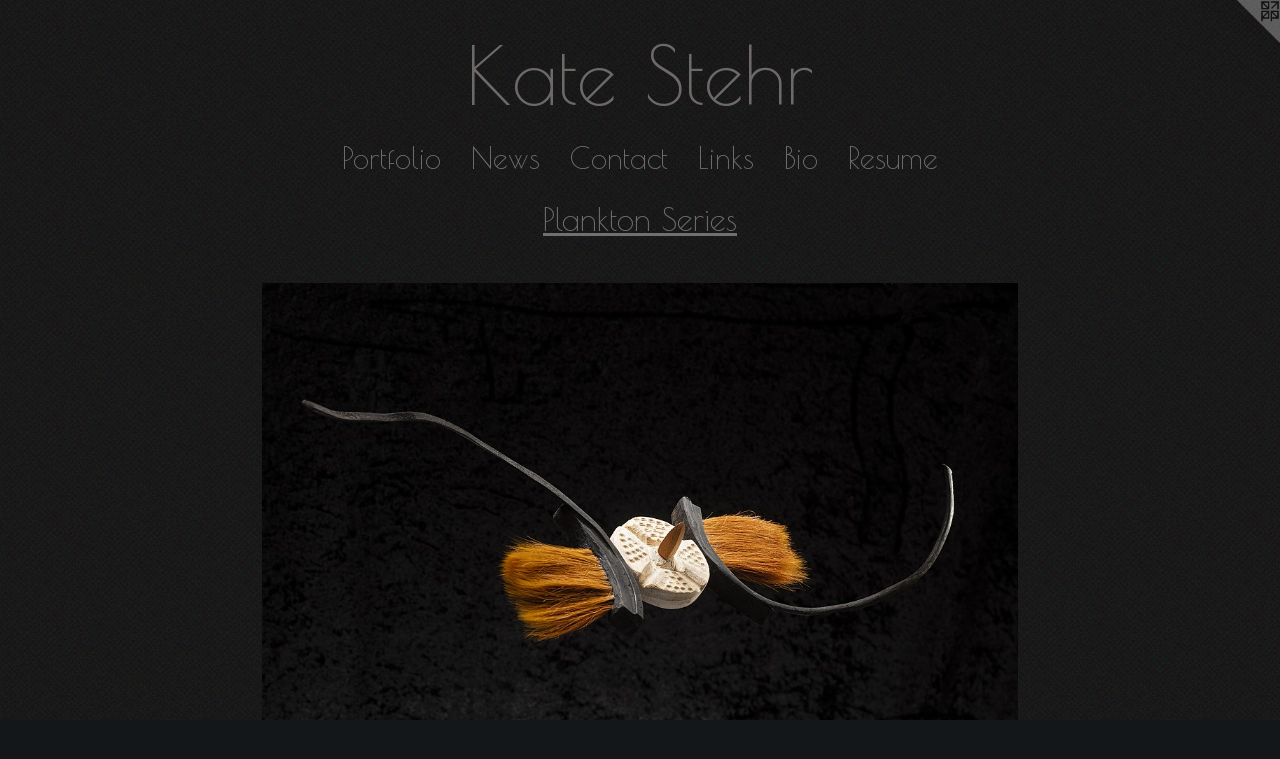

--- FILE ---
content_type: text/html;charset=utf-8
request_url: https://katestehr.com/artwork/5149386-Hydrozoa.html
body_size: 4126
content:
<!doctype html><html class="no-js a-image mobile-title-align--center has-mobile-menu-icon--left l-simple p-artwork has-page-nav mobile-menu-align--center has-wall-text "><head><meta charset="utf-8" /><meta content="IE=edge" http-equiv="X-UA-Compatible" /><meta http-equiv="X-OPP-Site-Id" content="44342" /><meta http-equiv="X-OPP-Revision" content="670" /><meta http-equiv="X-OPP-Locke-Environment" content="production" /><meta http-equiv="X-OPP-Locke-Release" content="v0.0.141" /><title>Kate Stehr</title><link rel="canonical" href="https://katestehr.com/artwork/5149386-Hydrozoa.html" /><meta content="website" property="og:type" /><meta property="og:url" content="https://katestehr.com/artwork/5149386-Hydrozoa.html" /><meta property="og:title" content="Hydrozoa" /><meta content="width=device-width, initial-scale=1" name="viewport" /><link type="text/css" rel="stylesheet" href="//cdnjs.cloudflare.com/ajax/libs/normalize/3.0.2/normalize.min.css" /><link type="text/css" rel="stylesheet" media="only all" href="//maxcdn.bootstrapcdn.com/font-awesome/4.3.0/css/font-awesome.min.css" /><link type="text/css" rel="stylesheet" media="not all and (min-device-width: 600px) and (min-device-height: 600px)" href="/release/locke/production/v0.0.141/css/small.css" /><link type="text/css" rel="stylesheet" media="only all and (min-device-width: 600px) and (min-device-height: 600px)" href="/release/locke/production/v0.0.141/css/large-simple.css" /><link type="text/css" rel="stylesheet" media="not all and (min-device-width: 600px) and (min-device-height: 600px)" href="/r17363340710000000670/css/small-site.css" /><link type="text/css" rel="stylesheet" media="only all and (min-device-width: 600px) and (min-device-height: 600px)" href="/r17363340710000000670/css/large-site.css" /><link type="text/css" rel="stylesheet" media="only all and (min-device-width: 600px) and (min-device-height: 600px)" href="//fonts.googleapis.com/css?family=Poiret+One" /><link type="text/css" rel="stylesheet" media="not all and (min-device-width: 600px) and (min-device-height: 600px)" href="//fonts.googleapis.com/css?family=Poiret+One&amp;text=MENUHomePrtfliwsCnacLkBRuK%20Sh" /><script>window.OPP = window.OPP || {};
OPP.modernMQ = 'only all';
OPP.smallMQ = 'not all and (min-device-width: 600px) and (min-device-height: 600px)';
OPP.largeMQ = 'only all and (min-device-width: 600px) and (min-device-height: 600px)';
OPP.downURI = '/x/3/4/2/44342/.down';
OPP.gracePeriodURI = '/x/3/4/2/44342/.grace_period';
OPP.imgL = function (img) {
  !window.lazySizes && img.onerror();
};
OPP.imgE = function (img) {
  img.onerror = img.onload = null;
  img.src = img.getAttribute('data-src');
  //img.srcset = img.getAttribute('data-srcset');
};</script><script src="/release/locke/production/v0.0.141/js/modernizr.js"></script><script src="/release/locke/production/v0.0.141/js/masonry.js"></script><script src="/release/locke/production/v0.0.141/js/respimage.js"></script><script src="/release/locke/production/v0.0.141/js/ls.aspectratio.js"></script><script src="/release/locke/production/v0.0.141/js/lazysizes.js"></script><script src="/release/locke/production/v0.0.141/js/large.js"></script><script src="/release/locke/production/v0.0.141/js/hammer.js"></script><script>if (!Modernizr.mq('only all')) { document.write('<link type="text/css" rel="stylesheet" href="/release/locke/production/v0.0.141/css/minimal.css">') }</script><style>.media-max-width {
  display: block;
}

@media (min-height: 2142px) {

  .media-max-width {
    max-width: 2250.0px;
  }

}

@media (max-height: 2142px) {

  .media-max-width {
    max-width: 105.0vh;
  }

}</style></head><body><a class=" logo hidden--small" href="http://otherpeoplespixels.com/ref/katestehr.com" title="Website by OtherPeoplesPixels" target="_blank"></a><header id="header"><a class=" site-title" href="/home.html"><span class=" site-title-text u-break-word">Kate Stehr</span><div class=" site-title-media"></div></a><a id="mobile-menu-icon" class="mobile-menu-icon hidden--no-js hidden--large"><svg viewBox="0 0 21 17" width="21" height="17" fill="currentColor"><rect x="0" y="0" width="21" height="3" rx="0"></rect><rect x="0" y="7" width="21" height="3" rx="0"></rect><rect x="0" y="14" width="21" height="3" rx="0"></rect></svg></a></header><nav class=" hidden--large"><ul class=" site-nav"><li class="nav-item nav-home "><a class="nav-link " href="/home.html">Home</a></li><li class="nav-item expanded nav-museum "><a class="nav-link " href="/section/317873.html">Portfolio</a><ul><li class="nav-gallery nav-item expanded "><a class="nav-link " href="/section/535980-Sculptural%20Vessels.html">sculptural vessels</a></li><li class="nav-gallery nav-item expanded "><a class="nav-link " href="/section/535950-Domestic%20Arsenal.html">Preposterous Brushes </a></li><li class="nav-gallery nav-item expanded "><a class="nav-link " href="/section/530732-Sculptural%20Vessels.html">Sculptural Vessels</a></li><li class="nav-gallery nav-item expanded "><a class="nav-link " href="/section/530731-Hanging%20Wall%20Sculptures.html">Hanging Wall Sculptures</a></li><li class="nav-gallery nav-item expanded "><a class="selected nav-link " href="/section/521925-Plankton%20Series.html">Plankton</a></li><li class="nav-gallery nav-item expanded "><a class="nav-link " href="/section/517330-6x6%22%20Defiance%20Sculpture%20Prize%202022.html">6x6" 2022</a></li><li class="nav-gallery nav-item expanded "><a class="nav-link " href="/section/516707-Scribing%20Tools%20III.html">Scribing Tools III</a></li><li class="nav-gallery nav-item expanded "><a class="nav-link " href="/section/508261-Scribing%20Tools%20II.html">Scribing Tools II</a></li><li class="nav-gallery nav-item expanded "><a class="nav-link " href="/section/508262-Scribing%20Tools%20I.html">Scribing Tools I</a></li><li class="nav-gallery nav-item expanded "><a class="nav-link " href="/section/517545-Landscapes.html">Landscapes</a></li><li class="nav-gallery nav-item expanded "><a class="nav-link " href="/section/508263-6%20x%206%22%20Sculpture%20Prize%202021%20-%20Defiance%20Gallery.html">6x6" 2021</a></li><li class="nav-gallery nav-item expanded "><a class="nav-link " href="/section/507987-Runes.html">Runes</a></li><li class="nav-gallery nav-item expanded "><a class="nav-link " href="/section/446755-The%20Everyday.html">Everyday</a></li><li class="nav-gallery nav-item expanded "><a class="nav-link " href="/section/415936-The%20Reimagined%20Tale.html">The Reimagined Tale</a></li><li class="nav-gallery nav-item expanded "><a class="nav-link " href="/section/420658-Collages%202015.html">collages 2015</a></li><li class="nav-gallery nav-item expanded "><a class="nav-link " href="/section/377445-Collages%202013.html">Collages 2013</a></li><li class="nav-gallery nav-item expanded "><a class="nav-link " href="/section/317874-%27Voyage%27%20Series.html">'Voyage' Series</a></li><li class="nav-gallery nav-item expanded "><a class="nav-link " href="/section/317875-Collage%202012.html">Collage 2012</a></li><li class="nav-gallery nav-item expanded "><a class="nav-link " href="/section/317877-%27War%20Toys%27%20Series.html">'War Toys' Series</a></li><li class="nav-gallery nav-item expanded "><a class="nav-link " href="/section/317898-Collage%202011.html">Collage 2011</a></li><li class="nav-gallery nav-item expanded "><a class="nav-link " href="/section/325330-Collage%202010.html">Collage 2010</a></li><li class="nav-gallery nav-item expanded "><a class="nav-link " href="/section/326509-Collage%202009.html">Collage 2009</a></li><li class="nav-gallery nav-item expanded "><a class="nav-link " href="/section/326510-Paintings%202009.html">Paintings 2009</a></li><li class="nav-gallery nav-item expanded "><a class="nav-link " href="/section/326511-Sculpture%202007.html">Sculpture 2007</a></li><li class="nav-gallery nav-item expanded "><a class="nav-link " href="/section/326512-Sculpture%202006.html">Sculpture 2006</a></li></ul></li><li class="nav-news nav-item "><a class="nav-link " href="/news.html">News</a></li><li class="nav-item nav-contact "><a class="nav-link " href="/contact.html">Contact</a></li><li class="nav-links nav-item "><a class="nav-link " href="/links.html">Links</a></li><li class="nav-flex1 nav-item "><a class="nav-link " href="/page/1-Biography.html">Bio</a></li><li class="nav-item nav-pdf1 "><a target="_blank" class="nav-link " href="//img-cache.oppcdn.com/fixed/44342/assets/LgFgsvLU4CVjhCNo.pdf">Resume</a></li></ul></nav><div class=" content"><nav class=" hidden--small" id="nav"><header><a class=" site-title" href="/home.html"><span class=" site-title-text u-break-word">Kate Stehr</span><div class=" site-title-media"></div></a></header><ul class=" site-nav"><li class="nav-item nav-home "><a class="nav-link " href="/home.html">Home</a></li><li class="nav-item expanded nav-museum "><a class="nav-link " href="/section/317873.html">Portfolio</a><ul><li class="nav-gallery nav-item expanded "><a class="nav-link " href="/section/535980-Sculptural%20Vessels.html">sculptural vessels</a></li><li class="nav-gallery nav-item expanded "><a class="nav-link " href="/section/535950-Domestic%20Arsenal.html">Preposterous Brushes </a></li><li class="nav-gallery nav-item expanded "><a class="nav-link " href="/section/530732-Sculptural%20Vessels.html">Sculptural Vessels</a></li><li class="nav-gallery nav-item expanded "><a class="nav-link " href="/section/530731-Hanging%20Wall%20Sculptures.html">Hanging Wall Sculptures</a></li><li class="nav-gallery nav-item expanded "><a class="selected nav-link " href="/section/521925-Plankton%20Series.html">Plankton</a></li><li class="nav-gallery nav-item expanded "><a class="nav-link " href="/section/517330-6x6%22%20Defiance%20Sculpture%20Prize%202022.html">6x6" 2022</a></li><li class="nav-gallery nav-item expanded "><a class="nav-link " href="/section/516707-Scribing%20Tools%20III.html">Scribing Tools III</a></li><li class="nav-gallery nav-item expanded "><a class="nav-link " href="/section/508261-Scribing%20Tools%20II.html">Scribing Tools II</a></li><li class="nav-gallery nav-item expanded "><a class="nav-link " href="/section/508262-Scribing%20Tools%20I.html">Scribing Tools I</a></li><li class="nav-gallery nav-item expanded "><a class="nav-link " href="/section/517545-Landscapes.html">Landscapes</a></li><li class="nav-gallery nav-item expanded "><a class="nav-link " href="/section/508263-6%20x%206%22%20Sculpture%20Prize%202021%20-%20Defiance%20Gallery.html">6x6" 2021</a></li><li class="nav-gallery nav-item expanded "><a class="nav-link " href="/section/507987-Runes.html">Runes</a></li><li class="nav-gallery nav-item expanded "><a class="nav-link " href="/section/446755-The%20Everyday.html">Everyday</a></li><li class="nav-gallery nav-item expanded "><a class="nav-link " href="/section/415936-The%20Reimagined%20Tale.html">The Reimagined Tale</a></li><li class="nav-gallery nav-item expanded "><a class="nav-link " href="/section/420658-Collages%202015.html">collages 2015</a></li><li class="nav-gallery nav-item expanded "><a class="nav-link " href="/section/377445-Collages%202013.html">Collages 2013</a></li><li class="nav-gallery nav-item expanded "><a class="nav-link " href="/section/317874-%27Voyage%27%20Series.html">'Voyage' Series</a></li><li class="nav-gallery nav-item expanded "><a class="nav-link " href="/section/317875-Collage%202012.html">Collage 2012</a></li><li class="nav-gallery nav-item expanded "><a class="nav-link " href="/section/317877-%27War%20Toys%27%20Series.html">'War Toys' Series</a></li><li class="nav-gallery nav-item expanded "><a class="nav-link " href="/section/317898-Collage%202011.html">Collage 2011</a></li><li class="nav-gallery nav-item expanded "><a class="nav-link " href="/section/325330-Collage%202010.html">Collage 2010</a></li><li class="nav-gallery nav-item expanded "><a class="nav-link " href="/section/326509-Collage%202009.html">Collage 2009</a></li><li class="nav-gallery nav-item expanded "><a class="nav-link " href="/section/326510-Paintings%202009.html">Paintings 2009</a></li><li class="nav-gallery nav-item expanded "><a class="nav-link " href="/section/326511-Sculpture%202007.html">Sculpture 2007</a></li><li class="nav-gallery nav-item expanded "><a class="nav-link " href="/section/326512-Sculpture%202006.html">Sculpture 2006</a></li></ul></li><li class="nav-news nav-item "><a class="nav-link " href="/news.html">News</a></li><li class="nav-item nav-contact "><a class="nav-link " href="/contact.html">Contact</a></li><li class="nav-links nav-item "><a class="nav-link " href="/links.html">Links</a></li><li class="nav-flex1 nav-item "><a class="nav-link " href="/page/1-Biography.html">Bio</a></li><li class="nav-item nav-pdf1 "><a target="_blank" class="nav-link " href="//img-cache.oppcdn.com/fixed/44342/assets/LgFgsvLU4CVjhCNo.pdf">Resume</a></li></ul><footer><div class=" copyright">© KATE STEHR</div><div class=" credit"><a href="http://otherpeoplespixels.com/ref/katestehr.com" target="_blank">Website by OtherPeoplesPixels</a></div></footer></nav><main id="main"><div class=" page clearfix media-max-width"><h1 class="parent-title title"><a href="/section/317873.html" class="root title-segment hidden--small">Portfolio</a><span class=" title-sep hidden--small"> &gt; </span><a class=" title-segment" href="/section/521925-Plankton%20Series.html">Plankton Series</a></h1><div class=" media-and-info"><div class=" page-media-wrapper media"><a class=" page-media u-spaceball" title="Hydrozoa" href="/artwork/5149385-Dinoflagellate.html" id="media"><img data-aspectratio="2250/1500" class="u-img " alt="Hydrozoa" src="//img-cache.oppcdn.com/fixed/44342/assets/2N3j_xXwAMBdIWIw.jpg" srcset="//img-cache.oppcdn.com/img/v1.0/s:44342/t:QkxBTksrVEVYVCtIRVJF/p:12/g:tl/o:2.5/a:50/q:90/2250x1500-2N3j_xXwAMBdIWIw.jpg/2250x1500/f2fa00d4d935b5bb50b293b07546274a.jpg 2250w,
//img-cache.oppcdn.com/img/v1.0/s:44342/t:QkxBTksrVEVYVCtIRVJF/p:12/g:tl/o:2.5/a:50/q:90/2520x1220-2N3j_xXwAMBdIWIw.jpg/1830x1220/6d61e02b31daee01833aa81bc10e2695.jpg 1830w,
//img-cache.oppcdn.com/img/v1.0/s:44342/t:QkxBTksrVEVYVCtIRVJF/p:12/g:tl/o:2.5/a:50/q:90/1640x830-2N3j_xXwAMBdIWIw.jpg/1245x830/a68ff8102d9e0b7b2e090880c0a7e636.jpg 1245w,
//img-cache.oppcdn.com/img/v1.0/s:44342/t:QkxBTksrVEVYVCtIRVJF/p:12/g:tl/o:2.5/a:50/q:90/1400x720-2N3j_xXwAMBdIWIw.jpg/1080x720/5392150501019e709e9e06faaef7162a.jpg 1080w,
//img-cache.oppcdn.com/img/v1.0/s:44342/t:QkxBTksrVEVYVCtIRVJF/p:12/g:tl/o:2.5/a:50/q:90/984x4096-2N3j_xXwAMBdIWIw.jpg/984x656/f3cd900b35dfcaae6de10f5e5f911e30.jpg 984w,
//img-cache.oppcdn.com/img/v1.0/s:44342/t:QkxBTksrVEVYVCtIRVJF/p:12/g:tl/o:2.5/a:50/q:90/984x588-2N3j_xXwAMBdIWIw.jpg/882x588/5e1ae253c5c6fc11a958df87d358e6c3.jpg 882w,
//img-cache.oppcdn.com/fixed/44342/assets/2N3j_xXwAMBdIWIw.jpg 640w" sizes="(max-device-width: 599px) 100vw,
(max-device-height: 599px) 100vw,
(max-width: 640px) 640px,
(max-height: 426px) 640px,
(max-width: 882px) 882px,
(max-height: 588px) 882px,
(max-width: 984px) 984px,
(max-height: 656px) 984px,
(max-width: 1080px) 1080px,
(max-height: 720px) 1080px,
(max-width: 1245px) 1245px,
(max-height: 830px) 1245px,
(max-width: 1830px) 1830px,
(max-height: 1220px) 1830px,
2250px" /></a><a class=" zoom-corner" style="display: none" id="zoom-corner"><span class=" zoom-icon fa fa-search-plus"></span></a><div class="share-buttons a2a_kit social-icons hidden--small" data-a2a-title="Hydrozoa" data-a2a-url="https://katestehr.com/artwork/5149386-Hydrozoa.html"></div></div><div class=" info border-color"><div class=" wall-text border-color"><div class=" wt-item wt-title">Hydrozoa</div><div class=" wt-item wt-media">Timber, cane, rabbit fur</div><div class=" wt-item wt-dimensions">170 x 600 x 60mm</div><div class=" wt-item wt-date">2023</div><div class=" wt-item wt-price"><a class=" button" href="https://www.paypal.com/cgi-bin/webscr?amount=295.00&amp;bn=PP-BuyNowBF&amp;business=azhureazhure%40hotmail.com&amp;cancel_return=%2Fartwork%2F5149386-Hydrozoa.html&amp;charset=ISO&amp;cmd=_xclick&amp;currency_code=USD&amp;item_name=Hydrozoa&amp;item_number=Hydrozoa&amp;return=%2Fartwork%2F5149386-Hydrozoa.html" rel="nofollow">$295</a></div></div><div class=" page-nav hidden--small border-color clearfix"><a class=" prev" id="artwork-prev" href="/artwork/5149395-Copepod%20II.html">&lt; <span class=" m-hover-show">previous</span></a> <a class=" next" id="artwork-next" href="/artwork/5149385-Dinoflagellate.html"><span class=" m-hover-show">next</span> &gt;</a></div></div></div><div class="description description-2 wordy t-wide-column u-break-word border-color hr-before--small"><p>These works have been inspired by a trip to Tonga, swimming with humpback whales. This current series of works is entitled ‘Plankton’. In these works, she seeks to make the minuscule, visible. By shining a light on the aesthetic beauty in the unseen life forms that underpin our existence, she hopes to reinforce our interconnectedness and reliance on the microscopic world.</p><p>Hydrozoa is a taxonomic class of individually very small, predatory animals, some solitary and some colonial, most of which inhabit saline water. The colonies of the colonial species can be large, and in some cases the specialized individual animals cannot survive outside the colony.</p><p>Please note that artwork price does not include Postage and Handling. This will be calculated on purchase when address is confirmed.</p></div><div class="share-buttons a2a_kit social-icons hidden--large" data-a2a-title="Hydrozoa" data-a2a-url="https://katestehr.com/artwork/5149386-Hydrozoa.html"></div></div></main></div><footer><div class=" copyright">© KATE STEHR</div><div class=" credit"><a href="http://otherpeoplespixels.com/ref/katestehr.com" target="_blank">Website by OtherPeoplesPixels</a></div></footer><div class=" modal zoom-modal" style="display: none" id="zoom-modal"><style>@media (min-aspect-ratio: 3/2) {

  .zoom-media {
    width: auto;
    max-height: 1500px;
    height: 100%;
  }

}

@media (max-aspect-ratio: 3/2) {

  .zoom-media {
    height: auto;
    max-width: 2250px;
    width: 100%;
  }

}
@supports (object-fit: contain) {
  img.zoom-media {
    object-fit: contain;
    width: 100%;
    height: 100%;
    max-width: 2250px;
    max-height: 1500px;
  }
}</style><div class=" zoom-media-wrapper u-spaceball"><img onerror="OPP.imgE(this);" onload="OPP.imgL(this);" data-src="//img-cache.oppcdn.com/fixed/44342/assets/2N3j_xXwAMBdIWIw.jpg" data-srcset="//img-cache.oppcdn.com/img/v1.0/s:44342/t:QkxBTksrVEVYVCtIRVJF/p:12/g:tl/o:2.5/a:50/q:90/2250x1500-2N3j_xXwAMBdIWIw.jpg/2250x1500/f2fa00d4d935b5bb50b293b07546274a.jpg 2250w,
//img-cache.oppcdn.com/img/v1.0/s:44342/t:QkxBTksrVEVYVCtIRVJF/p:12/g:tl/o:2.5/a:50/q:90/2520x1220-2N3j_xXwAMBdIWIw.jpg/1830x1220/6d61e02b31daee01833aa81bc10e2695.jpg 1830w,
//img-cache.oppcdn.com/img/v1.0/s:44342/t:QkxBTksrVEVYVCtIRVJF/p:12/g:tl/o:2.5/a:50/q:90/1640x830-2N3j_xXwAMBdIWIw.jpg/1245x830/a68ff8102d9e0b7b2e090880c0a7e636.jpg 1245w,
//img-cache.oppcdn.com/img/v1.0/s:44342/t:QkxBTksrVEVYVCtIRVJF/p:12/g:tl/o:2.5/a:50/q:90/1400x720-2N3j_xXwAMBdIWIw.jpg/1080x720/5392150501019e709e9e06faaef7162a.jpg 1080w,
//img-cache.oppcdn.com/img/v1.0/s:44342/t:QkxBTksrVEVYVCtIRVJF/p:12/g:tl/o:2.5/a:50/q:90/984x4096-2N3j_xXwAMBdIWIw.jpg/984x656/f3cd900b35dfcaae6de10f5e5f911e30.jpg 984w,
//img-cache.oppcdn.com/img/v1.0/s:44342/t:QkxBTksrVEVYVCtIRVJF/p:12/g:tl/o:2.5/a:50/q:90/984x588-2N3j_xXwAMBdIWIw.jpg/882x588/5e1ae253c5c6fc11a958df87d358e6c3.jpg 882w,
//img-cache.oppcdn.com/fixed/44342/assets/2N3j_xXwAMBdIWIw.jpg 640w" data-sizes="(max-device-width: 599px) 100vw,
(max-device-height: 599px) 100vw,
(max-width: 640px) 640px,
(max-height: 426px) 640px,
(max-width: 882px) 882px,
(max-height: 588px) 882px,
(max-width: 984px) 984px,
(max-height: 656px) 984px,
(max-width: 1080px) 1080px,
(max-height: 720px) 1080px,
(max-width: 1245px) 1245px,
(max-height: 830px) 1245px,
(max-width: 1830px) 1830px,
(max-height: 1220px) 1830px,
2250px" class="zoom-media lazyload hidden--no-js " alt="Hydrozoa" /><noscript><img class="zoom-media " alt="Hydrozoa" src="//img-cache.oppcdn.com/fixed/44342/assets/2N3j_xXwAMBdIWIw.jpg" /></noscript></div></div><div class=" offline"></div><script src="/release/locke/production/v0.0.141/js/small.js"></script><script src="/release/locke/production/v0.0.141/js/artwork.js"></script><script>window.oppa=window.oppa||function(){(oppa.q=oppa.q||[]).push(arguments)};oppa('config','pathname','production/v0.0.141/44342');oppa('set','g','true');oppa('set','l','simple');oppa('set','p','artwork');oppa('set','a','image');oppa('rect','m','media','');oppa('send');</script><script async="" src="/release/locke/production/v0.0.141/js/analytics.js"></script><script src="https://otherpeoplespixels.com/static/enable-preview.js"></script></body></html>

--- FILE ---
content_type: text/css;charset=utf-8
request_url: https://katestehr.com/r17363340710000000670/css/large-site.css
body_size: 541
content:
body {
  background-color: #14171A;
  font-weight: normal;
  font-style: normal;
  font-family: "Arial", "Helvetica", sans-serif;
}

body {
  color: #FBFBFB;
}

main a {
  color: #FCFCFC;
}

main a:hover {
  text-decoration: underline;
  color: #e3e3e3;
}

main a:visited {
  color: #e3e3e3;
}

.site-title, .mobile-menu-icon {
  color: #6d6969;
}

.site-nav, .mobile-menu-link, nav:before, nav:after {
  color: #707070;
}

.site-nav a {
  color: #707070;
}

.site-nav a:hover {
  text-decoration: none;
  color: #8a8a8a;
}

.site-nav a:visited {
  color: #707070;
}

.site-nav a.selected {
  color: #8a8a8a;
}

.site-nav:hover a.selected {
  color: #707070;
}

footer {
  color: #FBFCFE;
}

footer a {
  color: #FCFCFC;
}

footer a:hover {
  text-decoration: underline;
  color: #e3e3e3;
}

footer a:visited {
  color: #e3e3e3;
}

.title, .news-item-title, .flex-page-title {
  color: #707070;
}

.title a {
  color: #707070;
}

.title a:hover {
  text-decoration: none;
  color: #8a8a8a;
}

.title a:visited {
  color: #707070;
}

.hr, .hr-before:before, .hr-after:after, .hr-before--small:before, .hr-before--large:before, .hr-after--small:after, .hr-after--large:after {
  border-top-color: #959595;
}

.button {
  background: #FCFCFC;
  color: #14171A;
}

.social-icon {
  background-color: #FBFBFB;
  color: #14171A;
}

.welcome-modal {
  background-color: #FFFFFF;
}

.share-button .social-icon {
  color: #FBFBFB;
}

body {
  background-image: url(//static.otherpeoplespixels.com/images/backgrounds/billie_holiday-lt_black.png);
}

.site-title {
  font-family: "Poiret One", sans-serif;
  font-style: normal;
  font-weight: 400;
}

.site-nav {
  font-family: "Poiret One", sans-serif;
  font-style: normal;
  font-weight: 400;
}

.section-title, .parent-title, .news-item-title, .link-name, .preview-placeholder, .preview-image, .flex-page-title {
  font-family: "Poiret One", sans-serif;
  font-style: normal;
  font-weight: 400;
}

body {
  font-size: 15px;
}

.site-title {
  font-size: 80px;
}

.site-nav {
  font-size: 30px;
}

.title, .news-item-title, .link-name, .flex-page-title {
  font-size: 32px;
}

.border-color {
  border-color: hsla(0, 0%, 98.43137%, 0.2);
}

.p-artwork .page-nav a {
  color: #FBFBFB;
}

.p-artwork .page-nav a:hover {
  text-decoration: none;
  color: #FBFBFB;
}

.p-artwork .page-nav a:visited {
  color: #FBFBFB;
}

.wordy {
  text-align: left;
}

--- FILE ---
content_type: text/css;charset=utf-8
request_url: https://katestehr.com/r17363340710000000670/css/small-site.css
body_size: 357
content:
body {
  background-color: #14171A;
  font-weight: normal;
  font-style: normal;
  font-family: "Arial", "Helvetica", sans-serif;
}

body {
  color: #FBFBFB;
}

main a {
  color: #FCFCFC;
}

main a:hover {
  text-decoration: underline;
  color: #e3e3e3;
}

main a:visited {
  color: #e3e3e3;
}

.site-title, .mobile-menu-icon {
  color: #6d6969;
}

.site-nav, .mobile-menu-link, nav:before, nav:after {
  color: #707070;
}

.site-nav a {
  color: #707070;
}

.site-nav a:hover {
  text-decoration: none;
  color: #8a8a8a;
}

.site-nav a:visited {
  color: #707070;
}

.site-nav a.selected {
  color: #8a8a8a;
}

.site-nav:hover a.selected {
  color: #707070;
}

footer {
  color: #FBFCFE;
}

footer a {
  color: #FCFCFC;
}

footer a:hover {
  text-decoration: underline;
  color: #e3e3e3;
}

footer a:visited {
  color: #e3e3e3;
}

.title, .news-item-title, .flex-page-title {
  color: #707070;
}

.title a {
  color: #707070;
}

.title a:hover {
  text-decoration: none;
  color: #8a8a8a;
}

.title a:visited {
  color: #707070;
}

.hr, .hr-before:before, .hr-after:after, .hr-before--small:before, .hr-before--large:before, .hr-after--small:after, .hr-after--large:after {
  border-top-color: #959595;
}

.button {
  background: #FCFCFC;
  color: #14171A;
}

.social-icon {
  background-color: #FBFBFB;
  color: #14171A;
}

.welcome-modal {
  background-color: #FFFFFF;
}

.site-title {
  font-family: "Poiret One", sans-serif;
  font-style: normal;
  font-weight: 400;
}

nav {
  font-family: "Poiret One", sans-serif;
  font-style: normal;
  font-weight: 400;
}

.wordy {
  text-align: left;
}

.site-title {
  font-size: 2.3125rem;
}

footer .credit a {
  color: #FBFBFB;
}

--- FILE ---
content_type: text/css; charset=utf-8
request_url: https://fonts.googleapis.com/css?family=Poiret+One&text=MENUHomePrtfliwsCnacLkBRuK%20Sh
body_size: -390
content:
@font-face {
  font-family: 'Poiret One';
  font-style: normal;
  font-weight: 400;
  src: url(https://fonts.gstatic.com/l/font?kit=UqyVK80NJXN4zfRgbdfbk5xWUMcwXr0DMKO5h37YLJR5Qyuxl__kIvt-XnkvMVeO1rPgCQ&skey=b92d66791719178&v=v18) format('woff2');
}
